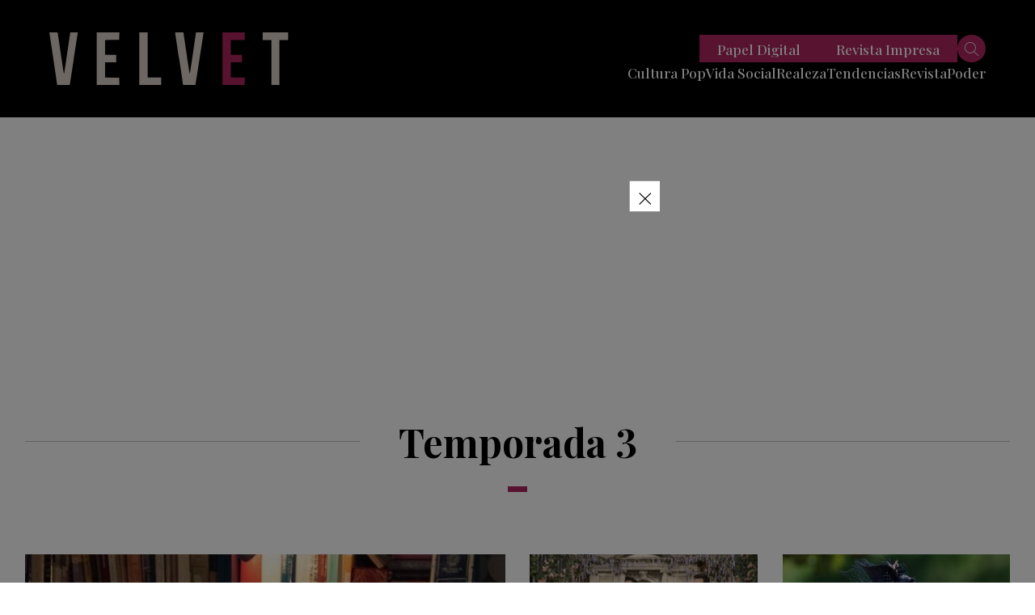

--- FILE ---
content_type: text/html; charset=utf-8
request_url: https://www.google.com/recaptcha/api2/aframe
body_size: 152
content:
<!DOCTYPE HTML><html><head><meta http-equiv="content-type" content="text/html; charset=UTF-8"></head><body><script nonce="MiJY3Mo2NQXdjPwo619FtA">/** Anti-fraud and anti-abuse applications only. See google.com/recaptcha */ try{var clients={'sodar':'https://pagead2.googlesyndication.com/pagead/sodar?'};window.addEventListener("message",function(a){try{if(a.source===window.parent){var b=JSON.parse(a.data);var c=clients[b['id']];if(c){var d=document.createElement('img');d.src=c+b['params']+'&rc='+(localStorage.getItem("rc::a")?sessionStorage.getItem("rc::b"):"");window.document.body.appendChild(d);sessionStorage.setItem("rc::e",parseInt(sessionStorage.getItem("rc::e")||0)+1);localStorage.setItem("rc::h",'1769399821081');}}}catch(b){}});window.parent.postMessage("_grecaptcha_ready", "*");}catch(b){}</script></body></html>